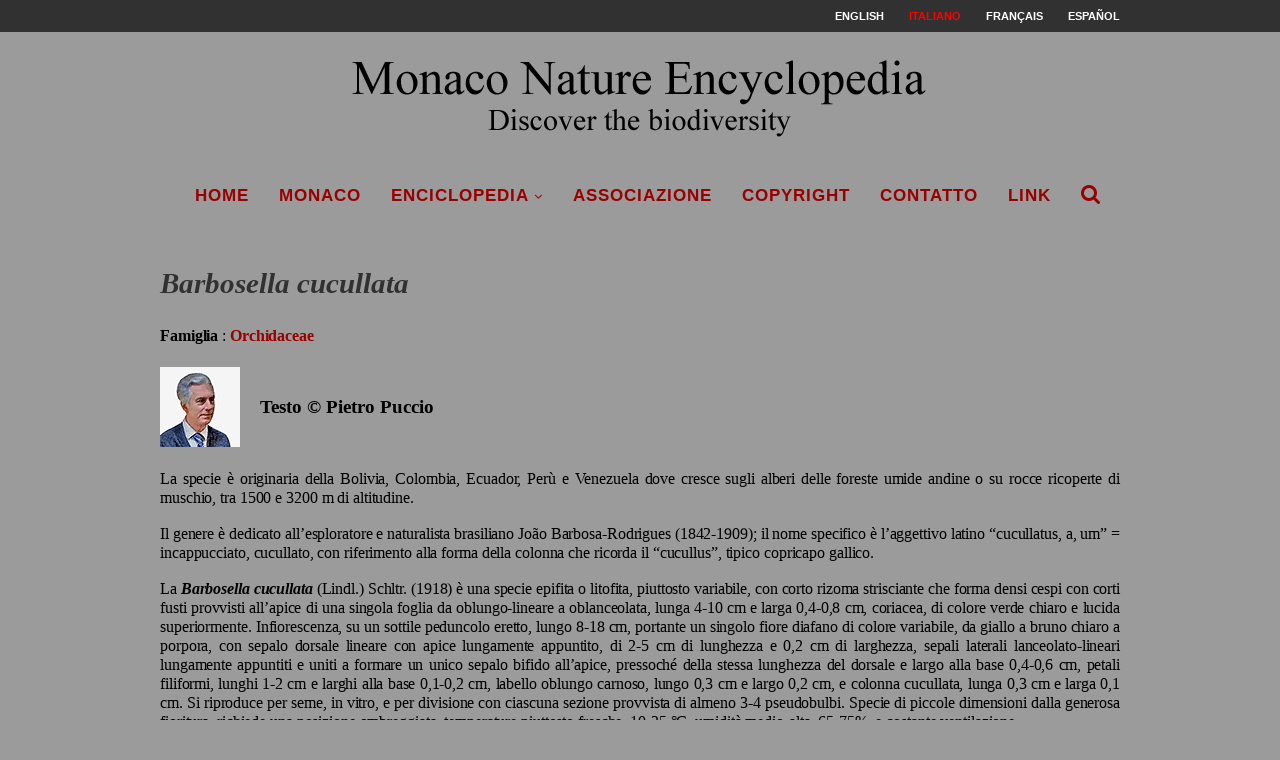

--- FILE ---
content_type: text/html; charset=UTF-8
request_url: https://www.monaconatureencyclopedia.com/barbosella-cucullata/
body_size: 14971
content:
<!--URL barbosella-cucullata --><!DOCTYPE html>
<html lang="it-IT">
<head>
	<meta charset="UTF-8">
	<meta http-equiv="X-UA-Compatible" content="IE=edge">
	<meta name="viewport" content="width=device-width, initial-scale=1">
	<link rel="profile" href="https://gmpg.org/xfn/11" />
			<link rel="shortcut icon" href="https://www.monaconatureencyclopedia.com/wp-content/uploads/2018/06/NUOVO-LOGO.png" type="image/x-icon" />
		<link rel="apple-touch-icon" sizes="180x180" href="https://www.monaconatureencyclopedia.com/wp-content/uploads/2018/06/NUOVO-LOGO.png">
		<link rel="alternate" type="application/rss+xml" title="Monaco Nature Encyclopedia RSS Feed" href="https://www.monaconatureencyclopedia.com/feed/" />
	<link rel="alternate" type="application/atom+xml" title="Monaco Nature Encyclopedia Atom Feed" href="https://www.monaconatureencyclopedia.com/feed/atom/" />

	<link rel="stylesheet" href="https://pro.fontawesome.com/releases/v5.15.4/css/all.css" crossorigin="anonymous">


	<!-- Global site tag (gtag.js) - Google Analytics -->
	<script async src="https://www.googletagmanager.com/gtag/js?id=UA-5388951-3"></script>
	<script>
	  window.dataLayer = window.dataLayer || [];
	  function gtag(){dataLayer.push(arguments);}
	  gtag('js', new Date());

	  gtag('config', 'UA-5388951-3');
	</script>


	<link rel="pingback" href="https://www.monaconatureencyclopedia.com/xmlrpc.php" />
	<!--[if lt IE 9]>
	<script src="https://www.monaconatureencyclopedia.com/wp-content/themes/soledad/js/html5.js"></script>
	<![endif]-->
	<meta name='robots' content='index, follow, max-image-preview:large, max-snippet:-1, max-video-preview:-1' />
<link rel="alternate" hreflang="en-us" href="https://www.monaconatureencyclopedia.com/barbosella-cucullata/?lang=en" />
<link rel="alternate" hreflang="it-it" href="https://www.monaconatureencyclopedia.com/barbosella-cucullata/" />
<link rel="alternate" hreflang="fr-fr" href="https://www.monaconatureencyclopedia.com/barbosella-cucullata/?lang=fr" />
<link rel="alternate" hreflang="es-es" href="https://www.monaconatureencyclopedia.com/barbosella-cucullata/?lang=es" />
<link rel="alternate" hreflang="x-default" href="https://www.monaconatureencyclopedia.com/barbosella-cucullata/" />

	<!-- This site is optimized with the Yoast SEO plugin v19.12 - https://yoast.com/wordpress/plugins/seo/ -->
	<title>Barbosella cucullata - Monaco Nature Encyclopedia</title>
	<link rel="canonical" href="https://www.monaconatureencyclopedia.com/barbosella-cucullata/" />
	<meta property="og:locale" content="it_IT" />
	<meta property="og:type" content="article" />
	<meta property="og:title" content="Barbosella cucullata - Monaco Nature Encyclopedia" />
	<meta property="og:description" content="Famiglia : Orchidaceae Testo &copy; Pietro Puccio &nbsp; La specie &egrave; originaria della Bolivia, Colombia,&hellip;" />
	<meta property="og:url" content="https://www.monaconatureencyclopedia.com/barbosella-cucullata/" />
	<meta property="og:site_name" content="Monaco Nature Encyclopedia" />
	<meta property="article:published_time" content="2016-03-23T05:20:37+00:00" />
	<meta property="article:modified_time" content="2023-05-19T09:54:12+00:00" />
	<meta property="og:image" content="https://www.monaconatureencyclopedia.com/wp-content/uploads/2016/03/b-194-3_barbosella_cucullata-bdcc0.jpg" />
	<meta property="og:image:width" content="200" />
	<meta property="og:image:height" content="251" />
	<meta property="og:image:type" content="image/jpeg" />
	<meta name="author" content="Giuseppe Mazza" />
	<meta name="twitter:card" content="summary_large_image" />
	<meta name="twitter:label1" content="Scritto da" />
	<meta name="twitter:data1" content="Giuseppe Mazza" />
	<meta name="twitter:label2" content="Tempo di lettura stimato" />
	<meta name="twitter:data2" content="4 minuti" />
	<script type="application/ld+json" class="yoast-schema-graph">{"@context":"https://schema.org","@graph":[{"@type":"WebPage","@id":"https://www.monaconatureencyclopedia.com/barbosella-cucullata/","url":"https://www.monaconatureencyclopedia.com/barbosella-cucullata/","name":"Barbosella cucullata - Monaco Nature Encyclopedia","isPartOf":{"@id":"https://www.monaconatureencyclopedia.com/#website"},"primaryImageOfPage":{"@id":"https://www.monaconatureencyclopedia.com/barbosella-cucullata/#primaryimage"},"image":{"@id":"https://www.monaconatureencyclopedia.com/barbosella-cucullata/#primaryimage"},"thumbnailUrl":"https://www.monaconatureencyclopedia.com/wp-content/uploads/2016/03/b-194-3_barbosella_cucullata-bdcc0.jpg","datePublished":"2016-03-23T05:20:37+00:00","dateModified":"2023-05-19T09:54:12+00:00","author":{"@id":"https://www.monaconatureencyclopedia.com/#/schema/person/09bcad3f1f56f5ae56dbafc9ea0de910"},"breadcrumb":{"@id":"https://www.monaconatureencyclopedia.com/barbosella-cucullata/#breadcrumb"},"inLanguage":"it-IT","potentialAction":[{"@type":"ReadAction","target":["https://www.monaconatureencyclopedia.com/barbosella-cucullata/"]}]},{"@type":"ImageObject","inLanguage":"it-IT","@id":"https://www.monaconatureencyclopedia.com/barbosella-cucullata/#primaryimage","url":"https://www.monaconatureencyclopedia.com/wp-content/uploads/2016/03/b-194-3_barbosella_cucullata-bdcc0.jpg","contentUrl":"https://www.monaconatureencyclopedia.com/wp-content/uploads/2016/03/b-194-3_barbosella_cucullata-bdcc0.jpg","width":200,"height":251},{"@type":"BreadcrumbList","@id":"https://www.monaconatureencyclopedia.com/barbosella-cucullata/#breadcrumb","itemListElement":[{"@type":"ListItem","position":1,"name":"Home","item":"https://www.monaconatureencyclopedia.com/"},{"@type":"ListItem","position":2,"name":"Barbosella cucullata"}]},{"@type":"WebSite","@id":"https://www.monaconatureencyclopedia.com/#website","url":"https://www.monaconatureencyclopedia.com/","name":"Monaco Nature Encyclopedia","description":"Discover the biodiversity","potentialAction":[{"@type":"SearchAction","target":{"@type":"EntryPoint","urlTemplate":"https://www.monaconatureencyclopedia.com/?s={search_term_string}"},"query-input":"required name=search_term_string"}],"inLanguage":"it-IT"},{"@type":"Person","@id":"https://www.monaconatureencyclopedia.com/#/schema/person/09bcad3f1f56f5ae56dbafc9ea0de910","name":"Giuseppe Mazza","image":{"@type":"ImageObject","inLanguage":"it-IT","@id":"https://www.monaconatureencyclopedia.com/#/schema/person/image/","url":"https://secure.gravatar.com/avatar/49f3fb9c0f304abfdfa938d6a91c74a1?s=96&d=mm&r=g","contentUrl":"https://secure.gravatar.com/avatar/49f3fb9c0f304abfdfa938d6a91c74a1?s=96&d=mm&r=g","caption":"Giuseppe Mazza"},"url":"https://www.monaconatureencyclopedia.com/author/photomazza/"}]}</script>
	<!-- / Yoast SEO plugin. -->


<link rel='dns-prefetch' href='//www.monaconatureencyclopedia.com' />
<link rel='dns-prefetch' href='//fonts.googleapis.com' />
<link rel='dns-prefetch' href='//s.w.org' />
<link rel="alternate" type="application/rss+xml" title="Monaco Nature Encyclopedia &raquo; Feed" href="https://www.monaconatureencyclopedia.com/feed/" />
<link rel="alternate" type="application/rss+xml" title="Monaco Nature Encyclopedia &raquo; Feed dei commenti" href="https://www.monaconatureencyclopedia.com/comments/feed/" />
<script type="text/javascript">
window._wpemojiSettings = {"baseUrl":"https:\/\/s.w.org\/images\/core\/emoji\/13.1.0\/72x72\/","ext":".png","svgUrl":"https:\/\/s.w.org\/images\/core\/emoji\/13.1.0\/svg\/","svgExt":".svg","source":{"concatemoji":"https:\/\/www.monaconatureencyclopedia.com\/wp-includes\/js\/wp-emoji-release.min.js?ver=5.9.12"}};
/*! This file is auto-generated */
!function(e,a,t){var n,r,o,i=a.createElement("canvas"),p=i.getContext&&i.getContext("2d");function s(e,t){var a=String.fromCharCode;p.clearRect(0,0,i.width,i.height),p.fillText(a.apply(this,e),0,0);e=i.toDataURL();return p.clearRect(0,0,i.width,i.height),p.fillText(a.apply(this,t),0,0),e===i.toDataURL()}function c(e){var t=a.createElement("script");t.src=e,t.defer=t.type="text/javascript",a.getElementsByTagName("head")[0].appendChild(t)}for(o=Array("flag","emoji"),t.supports={everything:!0,everythingExceptFlag:!0},r=0;r<o.length;r++)t.supports[o[r]]=function(e){if(!p||!p.fillText)return!1;switch(p.textBaseline="top",p.font="600 32px Arial",e){case"flag":return s([127987,65039,8205,9895,65039],[127987,65039,8203,9895,65039])?!1:!s([55356,56826,55356,56819],[55356,56826,8203,55356,56819])&&!s([55356,57332,56128,56423,56128,56418,56128,56421,56128,56430,56128,56423,56128,56447],[55356,57332,8203,56128,56423,8203,56128,56418,8203,56128,56421,8203,56128,56430,8203,56128,56423,8203,56128,56447]);case"emoji":return!s([10084,65039,8205,55357,56613],[10084,65039,8203,55357,56613])}return!1}(o[r]),t.supports.everything=t.supports.everything&&t.supports[o[r]],"flag"!==o[r]&&(t.supports.everythingExceptFlag=t.supports.everythingExceptFlag&&t.supports[o[r]]);t.supports.everythingExceptFlag=t.supports.everythingExceptFlag&&!t.supports.flag,t.DOMReady=!1,t.readyCallback=function(){t.DOMReady=!0},t.supports.everything||(n=function(){t.readyCallback()},a.addEventListener?(a.addEventListener("DOMContentLoaded",n,!1),e.addEventListener("load",n,!1)):(e.attachEvent("onload",n),a.attachEvent("onreadystatechange",function(){"complete"===a.readyState&&t.readyCallback()})),(n=t.source||{}).concatemoji?c(n.concatemoji):n.wpemoji&&n.twemoji&&(c(n.twemoji),c(n.wpemoji)))}(window,document,window._wpemojiSettings);
</script>
<style type="text/css">
img.wp-smiley,
img.emoji {
	display: inline !important;
	border: none !important;
	box-shadow: none !important;
	height: 1em !important;
	width: 1em !important;
	margin: 0 0.07em !important;
	vertical-align: -0.1em !important;
	background: none !important;
	padding: 0 !important;
}
</style>
	<link rel='stylesheet' id='wp-block-library-css'  href='https://www.monaconatureencyclopedia.com/wp-includes/css/dist/block-library/style.min.css?ver=5.9.12' type='text/css' media='all' />
<style id='global-styles-inline-css' type='text/css'>
body{--wp--preset--color--black: #000000;--wp--preset--color--cyan-bluish-gray: #abb8c3;--wp--preset--color--white: #ffffff;--wp--preset--color--pale-pink: #f78da7;--wp--preset--color--vivid-red: #cf2e2e;--wp--preset--color--luminous-vivid-orange: #ff6900;--wp--preset--color--luminous-vivid-amber: #fcb900;--wp--preset--color--light-green-cyan: #7bdcb5;--wp--preset--color--vivid-green-cyan: #00d084;--wp--preset--color--pale-cyan-blue: #8ed1fc;--wp--preset--color--vivid-cyan-blue: #0693e3;--wp--preset--color--vivid-purple: #9b51e0;--wp--preset--gradient--vivid-cyan-blue-to-vivid-purple: linear-gradient(135deg,rgba(6,147,227,1) 0%,rgb(155,81,224) 100%);--wp--preset--gradient--light-green-cyan-to-vivid-green-cyan: linear-gradient(135deg,rgb(122,220,180) 0%,rgb(0,208,130) 100%);--wp--preset--gradient--luminous-vivid-amber-to-luminous-vivid-orange: linear-gradient(135deg,rgba(252,185,0,1) 0%,rgba(255,105,0,1) 100%);--wp--preset--gradient--luminous-vivid-orange-to-vivid-red: linear-gradient(135deg,rgba(255,105,0,1) 0%,rgb(207,46,46) 100%);--wp--preset--gradient--very-light-gray-to-cyan-bluish-gray: linear-gradient(135deg,rgb(238,238,238) 0%,rgb(169,184,195) 100%);--wp--preset--gradient--cool-to-warm-spectrum: linear-gradient(135deg,rgb(74,234,220) 0%,rgb(151,120,209) 20%,rgb(207,42,186) 40%,rgb(238,44,130) 60%,rgb(251,105,98) 80%,rgb(254,248,76) 100%);--wp--preset--gradient--blush-light-purple: linear-gradient(135deg,rgb(255,206,236) 0%,rgb(152,150,240) 100%);--wp--preset--gradient--blush-bordeaux: linear-gradient(135deg,rgb(254,205,165) 0%,rgb(254,45,45) 50%,rgb(107,0,62) 100%);--wp--preset--gradient--luminous-dusk: linear-gradient(135deg,rgb(255,203,112) 0%,rgb(199,81,192) 50%,rgb(65,88,208) 100%);--wp--preset--gradient--pale-ocean: linear-gradient(135deg,rgb(255,245,203) 0%,rgb(182,227,212) 50%,rgb(51,167,181) 100%);--wp--preset--gradient--electric-grass: linear-gradient(135deg,rgb(202,248,128) 0%,rgb(113,206,126) 100%);--wp--preset--gradient--midnight: linear-gradient(135deg,rgb(2,3,129) 0%,rgb(40,116,252) 100%);--wp--preset--duotone--dark-grayscale: url('#wp-duotone-dark-grayscale');--wp--preset--duotone--grayscale: url('#wp-duotone-grayscale');--wp--preset--duotone--purple-yellow: url('#wp-duotone-purple-yellow');--wp--preset--duotone--blue-red: url('#wp-duotone-blue-red');--wp--preset--duotone--midnight: url('#wp-duotone-midnight');--wp--preset--duotone--magenta-yellow: url('#wp-duotone-magenta-yellow');--wp--preset--duotone--purple-green: url('#wp-duotone-purple-green');--wp--preset--duotone--blue-orange: url('#wp-duotone-blue-orange');--wp--preset--font-size--small: 13px;--wp--preset--font-size--medium: 20px;--wp--preset--font-size--large: 36px;--wp--preset--font-size--x-large: 42px;}.has-black-color{color: var(--wp--preset--color--black) !important;}.has-cyan-bluish-gray-color{color: var(--wp--preset--color--cyan-bluish-gray) !important;}.has-white-color{color: var(--wp--preset--color--white) !important;}.has-pale-pink-color{color: var(--wp--preset--color--pale-pink) !important;}.has-vivid-red-color{color: var(--wp--preset--color--vivid-red) !important;}.has-luminous-vivid-orange-color{color: var(--wp--preset--color--luminous-vivid-orange) !important;}.has-luminous-vivid-amber-color{color: var(--wp--preset--color--luminous-vivid-amber) !important;}.has-light-green-cyan-color{color: var(--wp--preset--color--light-green-cyan) !important;}.has-vivid-green-cyan-color{color: var(--wp--preset--color--vivid-green-cyan) !important;}.has-pale-cyan-blue-color{color: var(--wp--preset--color--pale-cyan-blue) !important;}.has-vivid-cyan-blue-color{color: var(--wp--preset--color--vivid-cyan-blue) !important;}.has-vivid-purple-color{color: var(--wp--preset--color--vivid-purple) !important;}.has-black-background-color{background-color: var(--wp--preset--color--black) !important;}.has-cyan-bluish-gray-background-color{background-color: var(--wp--preset--color--cyan-bluish-gray) !important;}.has-white-background-color{background-color: var(--wp--preset--color--white) !important;}.has-pale-pink-background-color{background-color: var(--wp--preset--color--pale-pink) !important;}.has-vivid-red-background-color{background-color: var(--wp--preset--color--vivid-red) !important;}.has-luminous-vivid-orange-background-color{background-color: var(--wp--preset--color--luminous-vivid-orange) !important;}.has-luminous-vivid-amber-background-color{background-color: var(--wp--preset--color--luminous-vivid-amber) !important;}.has-light-green-cyan-background-color{background-color: var(--wp--preset--color--light-green-cyan) !important;}.has-vivid-green-cyan-background-color{background-color: var(--wp--preset--color--vivid-green-cyan) !important;}.has-pale-cyan-blue-background-color{background-color: var(--wp--preset--color--pale-cyan-blue) !important;}.has-vivid-cyan-blue-background-color{background-color: var(--wp--preset--color--vivid-cyan-blue) !important;}.has-vivid-purple-background-color{background-color: var(--wp--preset--color--vivid-purple) !important;}.has-black-border-color{border-color: var(--wp--preset--color--black) !important;}.has-cyan-bluish-gray-border-color{border-color: var(--wp--preset--color--cyan-bluish-gray) !important;}.has-white-border-color{border-color: var(--wp--preset--color--white) !important;}.has-pale-pink-border-color{border-color: var(--wp--preset--color--pale-pink) !important;}.has-vivid-red-border-color{border-color: var(--wp--preset--color--vivid-red) !important;}.has-luminous-vivid-orange-border-color{border-color: var(--wp--preset--color--luminous-vivid-orange) !important;}.has-luminous-vivid-amber-border-color{border-color: var(--wp--preset--color--luminous-vivid-amber) !important;}.has-light-green-cyan-border-color{border-color: var(--wp--preset--color--light-green-cyan) !important;}.has-vivid-green-cyan-border-color{border-color: var(--wp--preset--color--vivid-green-cyan) !important;}.has-pale-cyan-blue-border-color{border-color: var(--wp--preset--color--pale-cyan-blue) !important;}.has-vivid-cyan-blue-border-color{border-color: var(--wp--preset--color--vivid-cyan-blue) !important;}.has-vivid-purple-border-color{border-color: var(--wp--preset--color--vivid-purple) !important;}.has-vivid-cyan-blue-to-vivid-purple-gradient-background{background: var(--wp--preset--gradient--vivid-cyan-blue-to-vivid-purple) !important;}.has-light-green-cyan-to-vivid-green-cyan-gradient-background{background: var(--wp--preset--gradient--light-green-cyan-to-vivid-green-cyan) !important;}.has-luminous-vivid-amber-to-luminous-vivid-orange-gradient-background{background: var(--wp--preset--gradient--luminous-vivid-amber-to-luminous-vivid-orange) !important;}.has-luminous-vivid-orange-to-vivid-red-gradient-background{background: var(--wp--preset--gradient--luminous-vivid-orange-to-vivid-red) !important;}.has-very-light-gray-to-cyan-bluish-gray-gradient-background{background: var(--wp--preset--gradient--very-light-gray-to-cyan-bluish-gray) !important;}.has-cool-to-warm-spectrum-gradient-background{background: var(--wp--preset--gradient--cool-to-warm-spectrum) !important;}.has-blush-light-purple-gradient-background{background: var(--wp--preset--gradient--blush-light-purple) !important;}.has-blush-bordeaux-gradient-background{background: var(--wp--preset--gradient--blush-bordeaux) !important;}.has-luminous-dusk-gradient-background{background: var(--wp--preset--gradient--luminous-dusk) !important;}.has-pale-ocean-gradient-background{background: var(--wp--preset--gradient--pale-ocean) !important;}.has-electric-grass-gradient-background{background: var(--wp--preset--gradient--electric-grass) !important;}.has-midnight-gradient-background{background: var(--wp--preset--gradient--midnight) !important;}.has-small-font-size{font-size: var(--wp--preset--font-size--small) !important;}.has-medium-font-size{font-size: var(--wp--preset--font-size--medium) !important;}.has-large-font-size{font-size: var(--wp--preset--font-size--large) !important;}.has-x-large-font-size{font-size: var(--wp--preset--font-size--x-large) !important;}
</style>
<link rel='stylesheet' id='jquery-ui-css'  href='https://www.monaconatureencyclopedia.com/wp-content/plugins/soundy-background-music/css/jquery-ui-1.12.1/jquery-ui.css?ver=5.9.12' type='text/css' media='all' />
<link rel='stylesheet' id='soundy_front_end-css'  href='https://www.monaconatureencyclopedia.com/wp-content/plugins/soundy-background-music/css/style-front-end.css?ver=5.9.12' type='text/css' media='all' />
<link rel='stylesheet' id='wpml-menu-item-0-css'  href='https://www.monaconatureencyclopedia.com/wp-content/plugins/sitepress-multilingual-cms/templates/language-switchers/menu-item/style.min.css?ver=1' type='text/css' media='all' />
<style id='wpml-menu-item-0-inline-css' type='text/css'>
.wpml-ls-slot-590, .wpml-ls-slot-590 a, .wpml-ls-slot-590 a:visited{color:#ffffff;}.wpml-ls-slot-590.wpml-ls-current-language, .wpml-ls-slot-590.wpml-ls-current-language a, .wpml-ls-slot-590.wpml-ls-current-language a:visited{color:#ff0000;}
</style>
<link rel='stylesheet' id='cms-navigation-style-base-css'  href='https://www.monaconatureencyclopedia.com/wp-content/plugins/wpml-cms-nav/res/css/cms-navigation-base.css?ver=1.5.5' type='text/css' media='screen' />
<link rel='stylesheet' id='cms-navigation-style-css'  href='https://www.monaconatureencyclopedia.com/wp-content/plugins/wpml-cms-nav/res/css/cms-navigation.css?ver=1.5.5' type='text/css' media='screen' />
<link rel='stylesheet' id='penci-fonts-css'  href='//fonts.googleapis.com/css?family=PT+Serif%3A300%2C300italic%2C400%2C400italic%2C500%2C500italic%2C700%2C700italic%2C800%2C800italic%7CPlayfair+Display+SC%3A300%2C300italic%2C400%2C400italic%2C500%2C500italic%2C700%2C700italic%2C800%2C800italic%7CMontserrat%3A300%2C300italic%2C400%2C400italic%2C500%2C500italic%2C700%2C700italic%2C800%2C800italic%7CTimes+New+Roman%3A300%2C300italic%2C400%2C400italic%2C500%2C500italic%2C700%2C700italic%2C800%2C800italic%7CGeorgia%3A300%2C300italic%2C400%2C400italic%2C500%2C500italic%2C700%2C700italic%2C800%2C800italic%7CArial%3A300%2C300italic%2C400%2C400italic%2C500%2C500italic%2C700%2C700italic%2C800%2C800italic%26subset%3Dcyrillic%2Ccyrillic-ext%2Cgreek%2Cgreek-ext%2Clatin-ext&#038;ver=1.0' type='text/css' media='all' />
<link rel='stylesheet' id='penci_style-css'  href='https://www.monaconatureencyclopedia.com/wp-content/themes/soledad/style.css?ver=4.0.2' type='text/css' media='all' />
<style id='akismet-widget-style-inline-css' type='text/css'>

			.a-stats {
				--akismet-color-mid-green: #357b49;
				--akismet-color-white: #fff;
				--akismet-color-light-grey: #f6f7f7;

				max-width: 350px;
				width: auto;
			}

			.a-stats * {
				all: unset;
				box-sizing: border-box;
			}

			.a-stats strong {
				font-weight: 600;
			}

			.a-stats a.a-stats__link,
			.a-stats a.a-stats__link:visited,
			.a-stats a.a-stats__link:active {
				background: var(--akismet-color-mid-green);
				border: none;
				box-shadow: none;
				border-radius: 8px;
				color: var(--akismet-color-white);
				cursor: pointer;
				display: block;
				font-family: -apple-system, BlinkMacSystemFont, 'Segoe UI', 'Roboto', 'Oxygen-Sans', 'Ubuntu', 'Cantarell', 'Helvetica Neue', sans-serif;
				font-weight: 500;
				padding: 12px;
				text-align: center;
				text-decoration: none;
				transition: all 0.2s ease;
			}

			/* Extra specificity to deal with TwentyTwentyOne focus style */
			.widget .a-stats a.a-stats__link:focus {
				background: var(--akismet-color-mid-green);
				color: var(--akismet-color-white);
				text-decoration: none;
			}

			.a-stats a.a-stats__link:hover {
				filter: brightness(110%);
				box-shadow: 0 4px 12px rgba(0, 0, 0, 0.06), 0 0 2px rgba(0, 0, 0, 0.16);
			}

			.a-stats .count {
				color: var(--akismet-color-white);
				display: block;
				font-size: 1.5em;
				line-height: 1.4;
				padding: 0 13px;
				white-space: nowrap;
			}
		
</style>
<!--n2css--><!--n2js--><script type='text/javascript' src='https://www.monaconatureencyclopedia.com/wp-includes/js/jquery/jquery.min.js?ver=3.6.0' id='jquery-core-js'></script>
<script type='text/javascript' src='https://www.monaconatureencyclopedia.com/wp-includes/js/jquery/jquery-migrate.min.js?ver=3.3.2' id='jquery-migrate-js'></script>
<script type='text/javascript' src='https://www.monaconatureencyclopedia.com/wp-content/plugins/soundy-background-music/js/front-end.js?ver=5.9.12' id='soundy-front-end-js'></script>
<script></script><link rel="https://api.w.org/" href="https://www.monaconatureencyclopedia.com/wp-json/" /><link rel="alternate" type="application/json" href="https://www.monaconatureencyclopedia.com/wp-json/wp/v2/posts/48729" /><link rel="EditURI" type="application/rsd+xml" title="RSD" href="https://www.monaconatureencyclopedia.com/xmlrpc.php?rsd" />
<link rel="wlwmanifest" type="application/wlwmanifest+xml" href="https://www.monaconatureencyclopedia.com/wp-includes/wlwmanifest.xml" /> 
<meta name="generator" content="WordPress 5.9.12" />
<link rel='shortlink' href='https://www.monaconatureencyclopedia.com/?p=48729' />
<link rel="alternate" type="application/json+oembed" href="https://www.monaconatureencyclopedia.com/wp-json/oembed/1.0/embed?url=https%3A%2F%2Fwww.monaconatureencyclopedia.com%2Fbarbosella-cucullata%2F" />
<link rel="alternate" type="text/xml+oembed" href="https://www.monaconatureencyclopedia.com/wp-json/oembed/1.0/embed?url=https%3A%2F%2Fwww.monaconatureencyclopedia.com%2Fbarbosella-cucullata%2F&#038;format=xml" />
<meta name="generator" content="WPML ver:4.6.13 stt:1,4,27,2;" />
    <style type="text/css">
				h1, h2, h3, h4, h5, h6, h2.penci-heading-video, #navigation .menu li a, .penci-photo-2-effect figcaption h2, .headline-title, a.penci-topbar-post-title, #sidebar-nav .menu li a, .penci-slider .pencislider-container .pencislider-content .pencislider-title, .penci-slider
		.pencislider-container .pencislider-content .pencislider-button,
		.author-quote span, .penci-more-link a.more-link, .penci-post-share-box .dt-share, .post-share a .dt-share, .author-content h5, .post-pagination h5, .post-box-title, .penci-countdown .countdown-amount, .penci-countdown .countdown-period, .penci-pagination a, .penci-pagination .disable-url, ul.footer-socials li a span,
		.widget input[type="submit"], .penci-sidebar-content .widget-title, #respond h3.comment-reply-title span, .widget-social.show-text a span, .footer-widget-wrapper .widget .widget-title,
		.container.penci-breadcrumb span, .container.penci-breadcrumb span a, .error-404 .go-back-home a, .post-entry .penci-portfolio-filter ul li a, .penci-portfolio-filter ul li a, .portfolio-overlay-content .portfolio-short .portfolio-title a, .home-featured-cat-content .magcat-detail h3 a, .post-entry blockquote cite,
		.post-entry blockquote .author, .tags-share-box.hide-tags.page-share .share-title, .widget ul.side-newsfeed li .side-item .side-item-text h4 a, .thecomment .comment-text span.author, .thecomment .comment-text span.author a, .post-comments span.reply a, #respond h3, #respond label, .wpcf7 label, #respond #submit, .wpcf7 input[type="submit"], .widget_wysija input[type="submit"], .archive-box span,
		.archive-box h1, .gallery .gallery-caption, .contact-form input[type=submit], ul.penci-topbar-menu > li a, div.penci-topbar-menu > ul > li a, .featured-style-29 .penci-featured-slider-button a, .pencislider-container .pencislider-content .pencislider-title, .pencislider-container
		.pencislider-content .pencislider-button, ul.homepage-featured-boxes .penci-fea-in.boxes-style-3 h4 span span, .pencislider-container .pencislider-content .pencislider-button, .woocommerce div.product .woocommerce-tabs .panel #respond .comment-reply-title, .penci-recipe-index-wrap .penci-index-more-link a { font-family: "Times New Roman", Times, serif; font-weight: normal; }
		.featured-style-29 .penci-featured-slider-button a{ font-weight: bold; }
						body, textarea, #respond textarea, .widget input[type="text"], .widget input[type="email"], .widget input[type="date"], .widget input[type="number"], .wpcf7 textarea, .mc4wp-form input, #respond input, .wpcf7 input, #searchform input.search-input, ul.homepage-featured-boxes .penci-fea-in
		h4, .widget.widget_categories ul li span.category-item-count, .about-widget .about-me-heading, .widget ul.side-newsfeed li .side-item .side-item-text .side-item-meta { font-family: Georgia, serif; }
		p { line-height: 1.8; }
								#navigation .menu li a { font-family: Arial, Helvetica, sans-serif; font-weight: normal; }
												body, .widget ul li a{ font-size: 16px; }
		.widget ul li, .post-entry, p, .post-entry p { font-size: 16px; line-height: 1.8; }
						h1, h2, h3, h4, h5, h6, #sidebar-nav .menu li a, #navigation .menu li a, a.penci-topbar-post-title, .penci-slider .pencislider-container .pencislider-content .pencislider-title, .penci-slider .pencislider-container .pencislider-content .pencislider-button,
		.headline-title, .author-quote span, .penci-more-link a.more-link, .author-content h5, .post-pagination h5, .post-box-title, .penci-countdown .countdown-amount, .penci-countdown .countdown-period, .penci-pagination a, .penci-pagination .disable-url, ul.footer-socials li a span,
		.penci-sidebar-content .widget-title, #respond h3.comment-reply-title span, .widget-social.show-text a span, .footer-widget-wrapper .widget .widget-title, .error-404 .go-back-home a, .home-featured-cat-content .magcat-detail h3 a, .post-entry blockquote cite, .pencislider-container .pencislider-content .pencislider-title, .pencislider-container
		.pencislider-content .pencislider-button, .post-entry blockquote .author, .tags-share-box.hide-tags.page-share .share-title, .widget ul.side-newsfeed li .side-item .side-item-text h4 a, .thecomment .comment-text span.author, .thecomment .comment-text span.author a, #respond h3, #respond label, .wpcf7 label, #respond #submit, .wpcf7 input[type="submit"], .widget_wysija input[type="submit"], .archive-box span,
		.archive-box h1, .gallery .gallery-caption, .widget input[type="submit"], .contact-form input[type=submit], ul.penci-topbar-menu > li a, div.penci-topbar-menu > ul > li a, .penci-recipe-index-wrap .penci-index-more-link a { font-weight: 600; }
								body.penci-body-boxed { background-color:#9b9b9b; }
										body.penci-body-boxed { background-attachment:scroll; }
						body.penci-body-boxed { background-size:auto; }
						#header .inner-header .container { padding:5px 0; }
								a, .post-entry .penci-portfolio-filter ul li a:hover, .penci-portfolio-filter ul li a:hover, .penci-portfolio-filter ul li.active a, .post-entry .penci-portfolio-filter ul li.active a, .penci-countdown .countdown-amount, .archive-box h1, .post-entry a, .container.penci-breadcrumb span
		a:hover, .post-entry blockquote:before, .post-entry blockquote cite, .post-entry blockquote .author, .wpb_text_column blockquote:before, .wpb_text_column blockquote cite, .wpb_text_column blockquote .author, .penci-pagination a:hover, ul.penci-topbar-menu > li a:hover, div.penci-topbar-menu > ul > li a:hover, .penci-recipe-heading a.penci-recipe-print, .main-nav-social a:hover, .widget-social
		.remove-circle a:hover i, .penci-recipe-index .cat > a.penci-cat-name { color: #990000; }
		.penci-home-popular-post ul.slick-dots li button:hover, .penci-home-popular-post ul.slick-dots li.slick-active button, .post-entry blockquote .author span:after, .error-image:after, .error-404
		.go-back-home a:after, .penci-header-signup-form, .woocommerce span.onsale, .woocommerce #respond input#submit:hover, .woocommerce a.button:hover, .woocommerce button.button:hover, .woocommerce input.button:hover,
		.woocommerce nav.woocommerce-pagination ul li span.current, .woocommerce div.product .entry-summary div[itemprop="description"]:before, .woocommerce div.product .entry-summary div[itemprop="description"] blockquote .author span:after, .woocommerce div.product .woocommerce-tabs
		#tab-description blockquote .author span:after, .woocommerce #respond input#submit.alt:hover, .woocommerce a.button.alt:hover, .woocommerce button.button.alt:hover, .woocommerce input.button.alt:hover, #top-search.shoping-cart-icon > a > span, #penci-demobar .buy-button, #penci-demobar
		.buy-button:hover, .penci-recipe-heading a.penci-recipe-print:hover, .penci-review-process span, .penci-review-score-total, #navigation.menu-style-2 ul.menu ul:before, #navigation.menu-style-2 .menu ul ul:before, .penci-go-to-top-floating, .post-entry.blockquote-style-2 blockquote:before { background-color: #990000; }
		.penci-pagination ul.page-numbers li span.current { color: #fff; background: #990000; border-color: #990000; }
		.footer-instagram h4.footer-instagram-title > span:before, .woocommerce nav.woocommerce-pagination ul li span.current, .penci-pagination.penci-ajax-more a.penci-ajax-more-button:hover, .penci-recipe-heading a.penci-recipe-print:hover, .home-featured-cat-content.style-14 .magcat-padding:before { border-color: #990000; }
		.woocommerce .woocommerce-error, .woocommerce .woocommerce-info, .woocommerce .woocommerce-message { border-top-color: #990000; }
		.penci-slider ol.penci-control-nav li a.penci-active, .penci-slider ol.penci-control-nav li a:hover, .penci-related-carousel .owl-dot.active span, .penci-owl-carousel-slider .owl-dot.active span{ border-color: #990000; background-color: #990000; }
		.woocommerce .woocommerce-message:before, .woocommerce form.checkout table.shop_table .order-total .amount, .woocommerce ul.products li.product .price ins, .woocommerce ul.products li.product .price, .woocommerce div.product p.price ins, .woocommerce div.product span.price ins, .woocommerce div.product p.price, .woocommerce div.product .entry-summary div[itemprop="description"] blockquote:before, .woocommerce div.product .woocommerce-tabs #tab-description blockquote:before, .woocommerce div.product .entry-summary div[itemprop="description"] blockquote cite, .woocommerce div.product .entry-summary div[itemprop="description"] blockquote .author, .woocommerce div.product .woocommerce-tabs #tab-description blockquote cite, .woocommerce div.product .woocommerce-tabs #tab-description blockquote .author, .woocommerce div.product .product_meta > span a:hover, .woocommerce div.product .woocommerce-tabs ul.tabs li.active, .woocommerce ul.cart_list li .amount, .woocommerce ul.product_list_widget li .amount, .woocommerce table.shop_table td.product-name a:hover, .woocommerce table.shop_table td.product-price span, .woocommerce table.shop_table td.product-subtotal span, .woocommerce-cart .cart-collaterals .cart_totals table td .amount, .woocommerce .woocommerce-info:before, .woocommerce div.product span.price { color: #990000; }
														.headline-title { background-color: #990000; }
														a.penci-topbar-post-title:hover { color: #990000; }
						a.penci-topbar-post-title { text-transform: none; letter-spacing: 0; }
												ul.penci-topbar-menu > li a:hover, div.penci-topbar-menu > ul > li a:hover { color: #990000; }
										.penci-topbar-social a:hover { color: #990000; }
										#navigation, .show-search { background: #9b9b9b; }
								.header-slogan .header-slogan-text:before, .header-slogan .header-slogan-text:after{ content: none; }
						#navigation, #navigation.header-layout-bottom { border-color: #9b9b9b; }
						#navigation .menu li a { color:  #990000; }
						#navigation .menu li a:hover, #navigation .menu li.current-menu-item > a, #navigation .menu > li.current_page_item > a, #navigation .menu li:hover > a, #navigation .menu > li.current-menu-ancestor > a, #navigation .menu > li.current-menu-item > a { color:  #ffffff; }
		#navigation ul.menu > li > a:before, #navigation .menu > ul > li > a:before { background: #ffffff; }
						#navigation.menu-item-padding .menu > li > a:hover, #navigation.menu-item-padding .menu > li:hover > a, #navigation.menu-item-padding .menu > li.current-menu-item > a, #navigation.menu-item-padding .menu > li.current_page_item > a, #navigation.menu-item-padding .menu > li.current-menu-ancestor > a, #navigation.menu-item-padding .menu > li.current-menu-item > a { background-color:  #6f6f6f; }
																				#navigation .penci-megamenu .penci-mega-child-categories a.cat-active, #navigation .menu .penci-megamenu .penci-mega-child-categories a:hover, #navigation .menu .penci-megamenu .penci-mega-latest-posts .penci-mega-post a:hover { color: #990000; }
		#navigation .penci-megamenu .penci-mega-thumbnail .mega-cat-name { background: #990000; }
										#navigation ul.menu > li > a, #navigation .menu > ul > li > a { font-size: 17px; }
								#navigation .penci-megamenu .post-mega-title a { font-size:14px; }
										#navigation .penci-megamenu .post-mega-title a { text-transform: none; letter-spacing: 0; }
										#navigation .menu .sub-menu li a { color:  #000000; }
						#navigation .menu .sub-menu li a:hover, #navigation .menu .sub-menu li.current-menu-item > a, #navigation .sub-menu li:hover > a { color:  #990000; }
		#navigation ul.menu ul a:before, #navigation .menu ul ul a:before { background-color: #990000;   -webkit-box-shadow: 5px -2px 0 #990000;  -moz-box-shadow: 5px -2px 0 #990000;  -ms-box-shadow: 5px -2px 0 #990000;  box-shadow: 5px -2px 0 #990000; }
						#navigation.menu-style-2 ul.menu ul:before, #navigation.menu-style-2 .menu ul ul:before { background-color: #990000; }
						#top-search > a, #navigation .button-menu-mobile { color: #990000; }
		.show-search #searchform input.search-input::-webkit-input-placeholder{ color: #990000; }
		.show-search #searchform input.search-input:-moz-placeholder { color: #990000; opacity: 1;}
		.show-search #searchform input.search-input::-moz-placeholder {color: #990000; opacity: 1; }
		.show-search #searchform input.search-input:-ms-input-placeholder { color: #990000; }
		.show-search #searchform input.search-input{ color: #990000; }
								.penci-featured-content .feat-text h3 a, .featured-style-4 .penci-featured-content .feat-text h3 a, .penci-mag-featured-content h3 a, .pencislider-container .pencislider-content .pencislider-title { text-transform: none; letter-spacing: 0; }
						.penci-home-popular-post .item-related h3 a { text-transform: none; letter-spacing: 0; }
						.home-featured-cat-content, .penci-featured-cat-seemore, .penci-featured-cat-custom-ads { margin-bottom: 40px; }
		.home-featured-cat-content.style-3, .home-featured-cat-content.style-11{ margin-bottom: 30px; }
		.home-featured-cat-content.style-7{ margin-bottom: 14px; }
		.home-featured-cat-content.style-8{ margin-bottom: -20px; }
		.home-featured-cat-content.style-13{ margin-bottom: 20px; }
		.penci-featured-cat-seemore, .penci-featured-cat-custom-ads{ margin-top: -20px; }
		.penci-featured-cat-seemore.penci-seemore-style-7, .mag-cat-style-7 .penci-featured-cat-custom-ads{ margin-top: -18px; }
		.penci-featured-cat-seemore.penci-seemore-style-8, .mag-cat-style-8 .penci-featured-cat-custom-ads{ margin-top: 0px; }
		.penci-featured-cat-seemore.penci-seemore-style-13, .mag-cat-style-13 .penci-featured-cat-custom-ads{ margin-top: -20px; }
								.penci-homepage-title.penci-magazine-title h3 a, .penci-border-arrow.penci-homepage-title .inner-arrow { font-size: 20px; }
								.penci-header-signup-form { padding-top: px; }
		.penci-header-signup-form { padding-bottom: px; }
				.penci-header-signup-form { background-color: #990000; }
																						.header-social a:hover i, .main-nav-social a:hover {   color: #990000; }
																#sidebar-nav .menu li a:hover, .header-social.sidebar-nav-social a:hover i, #sidebar-nav .menu li a .indicator:hover, #sidebar-nav .menu .sub-menu li a .indicator:hover{ color: #49d100; }
		#sidebar-nav-logo:before{ background-color: #49d100; }
														.penci-slide-overlay .overlay-link { opacity: ; }
		.penci-item-mag:hover .penci-slide-overlay .overlay-link { opacity: ; }
		.penci-featured-content .featured-slider-overlay { opacity: ; }
																.featured-style-29 .featured-slider-overlay { opacity: ; }
																				.header-standard h2, .header-standard .post-title, .header-standard h2 a { text-transform: none; letter-spacing: 0; }
								.penci-standard-cat .cat > a.penci-cat-name { color: #990000; }
		.penci-standard-cat .cat:before, .penci-standard-cat .cat:after { background-color: #990000; }
														.standard-content .penci-post-box-meta .penci-post-share-box a:hover, .standard-content .penci-post-box-meta .penci-post-share-box a.liked { color: #990000; }
						.header-standard .post-entry a:hover, .header-standard .author-post span a:hover, .standard-content a, .standard-post-entry a.more-link:hover, .penci-post-box-meta .penci-box-meta a:hover, .standard-content .post-entry blockquote:before, .post-entry blockquote cite, .post-entry blockquote .author, .standard-content-special .author-quote span, .standard-content-special .format-post-box .post-format-icon i, .standard-content-special .format-post-box
		.dt-special a:hover, .standard-content .penci-more-link a.more-link { color: #990000; }
		.standard-content-special .author-quote span:before, .standard-content-special .author-quote span:after, .standard-content .post-entry ul li:before, .post-entry blockquote .author span:after, .header-standard:after { background-color: #990000; }
		.penci-more-link a.more-link:before, .penci-more-link a.more-link:after { border-color: #990000; }
						.penci-grid li .item h2 a, .penci-masonry .item-masonry h2 a, .grid-mixed .mixed-detail h2 a, .overlay-header-box .overlay-title a { text-transform: none; }
						.penci-grid li .item h2 a, .penci-masonry .item-masonry h2 a { letter-spacing: 0; }
								.penci-grid .cat a.penci-cat-name, .penci-masonry .cat a.penci-cat-name { color: #990000; }
		.penci-grid .cat a.penci-cat-name:after, .penci-masonry .cat a.penci-cat-name:after { border-color: #990000; }
								.penci-post-share-box a.liked, .penci-post-share-box a:hover { color: #990000; }
										.overlay-post-box-meta .overlay-share a:hover, .overlay-author a:hover, .penci-grid .standard-content-special .format-post-box .dt-special a:hover, .grid-post-box-meta span a:hover, .grid-post-box-meta span a.comment-link:hover, .penci-grid .standard-content-special .author-quote span, .penci-grid .standard-content-special .format-post-box .post-format-icon i, .grid-mixed .penci-post-box-meta .penci-box-meta a:hover { color: #990000; }
		.penci-grid .standard-content-special .author-quote span:before, .penci-grid .standard-content-special .author-quote span:after, .grid-header-box:after, .list-post .header-list-style:after { background-color: #990000; }
		.penci-grid .post-box-meta span:after, .penci-masonry .post-box-meta span:after { border-color: #990000; }
						.penci-grid li.typography-style .overlay-typography { opacity: ; }
		.penci-grid li.typography-style:hover .overlay-typography { opacity: ; }
								.penci-grid li.typography-style .item .main-typography h2 a:hover { color: #990000; }
								.penci-grid li.typography-style .grid-post-box-meta span a:hover { color: #990000; }
												.overlay-header-box .cat > a.penci-cat-name:hover { color: #990000; }
								.penci-sidebar-content .widget { margin-bottom: 40px; }
																												.penci-sidebar-content .penci-border-arrow:after { content: none; display: none; }
		.penci-sidebar-content .widget-title{ margin-left: 0; margin-right: 0; margin-top: 0; }
		.penci-sidebar-content .penci-border-arrow:before{ bottom: -6px; border-width: 6px; margin-left: -6px; }
						.penci-sidebar-content .penci-border-arrow:before, .penci-sidebar-content.style-2 .penci-border-arrow:after { content: none; display: none; }
								#widget-area { padding: px 0; }
				.footer-social-remove-circle ul.footer-socials li a i{ font-size: 12px; }
								ul.footer-socials li a span { font-size: 12px; }
								#footer-copyright * { font-size: 12px; }
						#footer-copyright * { font-style: normal; }
																				.footer-subscribe .widget .mc4wp-form input[type="submit"]:hover { background-color: #990000; }
																										.footer-widget-wrapper .penci-tweets-widget-content .icon-tweets, .footer-widget-wrapper .penci-tweets-widget-content .tweet-intents a, .footer-widget-wrapper .penci-tweets-widget-content .tweet-intents span:after, .footer-widget-wrapper .widget ul.side-newsfeed li .side-item
		.side-item-text h4 a:hover, .footer-widget-wrapper .widget a:hover, .footer-widget-wrapper .widget-social a:hover span, .footer-widget-wrapper a:hover, .footer-widget-wrapper .widget-social.remove-circle a:hover i { color: #990000; }
		.footer-widget-wrapper .widget .tagcloud a:hover, .footer-widget-wrapper .widget-social a:hover i, .footer-widget-wrapper .mc4wp-form input[type="submit"]:hover, .footer-widget-wrapper .widget input[type="submit"]:hover { color: #fff; background-color: #990000; border-color: #990000; }
		.footer-widget-wrapper .about-widget .about-me-heading:before { border-color: #990000; }
		.footer-widget-wrapper .penci-tweets-widget-content .tweet-intents-inner:before, .footer-widget-wrapper .penci-tweets-widget-content .tweet-intents-inner:after { background-color: #990000; }
		.footer-widget-wrapper .penci-owl-carousel.penci-tweets-slider .owl-dots .owl-dot.active span, .footer-widget-wrapper .penci-owl-carousel.penci-tweets-slider .owl-dots .owl-dot:hover span {  border-color: #990000;  background: #990000;  }
										ul.footer-socials li a:hover i { background-color: #990000; border-color: #990000; }
										ul.footer-socials li a:hover span { color: #990000; }
								#footer-section { background-color: #9b9b9b; }
						#footer-section .footer-menu li a { color: #000000; }
						#footer-section .footer-menu li a:hover { color: #990000; }
						#footer-section, #footer-copyright * { color: #000000; }
										.penci-go-to-top-floating { background-color: #990000; }
								#footer-section a { color: #990000; }
						.container-single .penci-standard-cat .cat > a.penci-cat-name { color: #990000; }
		.container-single .penci-standard-cat .cat:before, .container-single .penci-standard-cat .cat:after { background-color: #990000; }
						.container-single .single-post-title { text-transform: none; letter-spacing: 1px; }
						@media only screen and (min-width: 768px){  .container-single .single-post-title { font-size: 29px; }  }
						.container-single .single-post-title { letter-spacing: 0; }
								.list-post .header-list-style:after, .grid-header-box:after, .penci-overlay-over .overlay-header-box:after, .home-featured-cat-content .first-post .magcat-detail .mag-header:after { content: none; }
		.list-post .header-list-style, .grid-header-box, .penci-overlay-over .overlay-header-box, .home-featured-cat-content .first-post .magcat-detail .mag-header{ padding-bottom: 0; }
						.header-standard:after { content: none; }
		.header-standard { padding-bottom: 0; }
						.container-single .header-standard, .container-single .post-box-meta-single { text-align: left; }
		.rtl .container-single .header-standard,.rtl .container-single .post-box-meta-single { text-align: right; }
						.container-single .post-pagination h5 { text-transform: none; letter-spacing: 0; }
						#respond h3.comment-reply-title span:before, #respond h3.comment-reply-title span:after, .post-box-title:before, .post-box-title:after { content: none; display: none; }
						.container-single .item-related h3 a { text-transform: none; letter-spacing: 0; }
										.container-single .post-share a:hover, .container-single .post-share a.liked, .page-share .post-share a:hover { color: #990000; }
						.post-share .count-number-like { color: #990000; }
						.comment-content a, .container-single .post-entry a, .container-single .format-post-box .dt-special a:hover, .container-single .author-quote span, .container-single .author-post span a:hover, .post-entry blockquote:before, .post-entry blockquote cite, .post-entry blockquote .author, .wpb_text_column blockquote:before, .wpb_text_column blockquote cite, .wpb_text_column blockquote .author, .post-pagination a:hover, .author-content h5 a:hover, .author-content .author-social:hover, .item-related h3 a:hover, .container-single .format-post-box .post-format-icon i, .container.penci-breadcrumb.single-breadcrumb span a:hover { color: #990000; }
		.container-single .standard-content-special .format-post-box, ul.slick-dots li button:hover, ul.slick-dots li.slick-active button { border-color: #990000; }
		ul.slick-dots li button:hover, ul.slick-dots li.slick-active button, #respond h3.comment-reply-title span:before, #respond h3.comment-reply-title span:after, .post-box-title:before, .post-box-title:after, .container-single .author-quote span:before, .container-single .author-quote
		span:after, .post-entry blockquote .author span:after, .post-entry blockquote .author span:before, .post-entry ul li:before, #respond #submit:hover, .wpcf7 input[type="submit"]:hover, .widget_wysija input[type="submit"]:hover, .post-entry.blockquote-style-2 blockquote:before {  background-color: #990000; }
		.container-single .post-entry .post-tags a:hover { color: #fff; border-color: #990000; background-color: #990000; }
						.post-entry a, .container-single .post-entry a{ color: #990000; }
																																												.home-featured-cat-content .mag-photo .mag-overlay-photo { opacity: ; }
		.home-featured-cat-content .mag-photo:hover .mag-overlay-photo { opacity: ; }
																										.inner-item-portfolio:hover .penci-portfolio-thumbnail a:after { opacity: ; }
												.wpb_text_column h2,
{font-size: 20px; }

.post-entry h2,
{line-height: 1.5em;}

.post-entry h2,
{margin-bottom: 12px;}

h2,
{font-family: “Georgia”;}

.grid-post-box-meta, .header-standard .author-post, .penci-post-box-meta .penci-box-meta, .overlay-header-box .overlay-author, .post-box-meta-single, .tags-share-box{ font-size: 12px; }

.post-entry p {
    letter-spacing: -0.1px;
}

.widget ul.side-newsfeed li .side-item .side-item-text h4 a {font-size: 14px}

.container.has-banner .header-banner {display: none;}

.wrapper-boxed {background-color: #9b9b9b}

.penci-top-bar {text-align: right;}

body, h1 {color: #000000; font-family: Georgia, Times, "Times New Roman", serif;}

#navigation .menu li a, ul.penci-topbar-menu > li a {font-family: "Open Sans", sans-serif;}

.widget ul li, .post-entry, p, .post-entry p{ line-height: 1.2;}

@media only screen and (min-width: 960px){
.container {width: 960px;}
}
.inner-post-entry {text-align: justify;}

.penci-column {margin-right:2%; margin-bottom: 0px;}

.caption {font-weight: bold; font-family:Verdana, Arial, Helvetica, sans-serif;}

.caption2 {font-weight: bold; font-family:Verdana, Arial, Helvetica, sans-serif; margin-top: -10px;}

.penci-standard-cat .penci-cat-name {font-family: Georgia, Times, "Times New Roman", serif; font-style: italic;}
.penci-standard-cat h2 {font-family: Georgia, Times, "Times New Roman", serif}

.home_text {font:bold 14px Arial,Helvetica,sans-serif;}

.page-id-55020 .wp-caption p.wp-caption-text {
    font-size: 16px;
	font-family: Georgia, Times, "Times New Roman", serif;
    color: #990000;
    padding: 8px;
    margin: 0;
	font-weight: normal;
    position: static;}
.page-id-55020 .wp-caption {
	padding-bottom: 0;}

/* Tassonomia Piante */

.category-1771 .penci-image-holder, .category-1772 .penci-image-holder, .category-1773 .penci-image-holder, .category-1774 .penci-image-holder{
	 height: 80px;
}
.category-1771 .penci-grid li .item > .thumbnail, .category-1772 .penci-grid li .item > .thumbnail, .category-1773 .penci-grid li .item > .thumbnail, .category-1774 .penci-grid li .item > .thumbnail {
	width: 80px;
	height: 80px
}
.category-1771 .grid-title, .category-1772 .grid-title, .category-1773 .grid-title, .category-1774 .grid-title {
	margin-top: -20px;
}
.category-1771 .grid-style, .category-1772 .grid-style, .category-1773 .grid-style, .category-1774 .grid-style {
	margin-bottom: 30px;	
}

/* TASSONOMIA ANIMALE */

.category-14 .penci-image-holder, .category-15 .penci-image-holder, .category-16 .penci-image-holder, .category-17 .penci-image-holder{
	 height: 80px;
}
.category-14 .penci-grid li .item > .thumbnail, .category-15 .penci-grid li .item > .thumbnail, .category-16 .penci-grid li .item > .thumbnail, .category-17 .penci-grid li .item > .thumbnail {
	width: 80px;
	height: 80px
}
.category-14 .grid-title, .category-15 .grid-title, .category-16 .grid-title, .category-17 .grid-title {
	margin-top: -20px;
}
.category-14 .grid-style, .category-15 .grid-style, .category-16 .grid-style, .category-17 .grid-style {
	margin-bottom: 30px;	
}		    </style>
    <meta name="generator" content="Powered by WPBakery Page Builder - drag and drop page builder for WordPress."/>
<noscript><style> .wpb_animate_when_almost_visible { opacity: 1; }</style></noscript></head>

<body class="post-template-default single single-post postid-48729 single-format-standard wpb-js-composer js-comp-ver-7.8 vc_responsive">
<a id="close-sidebar-nav" class="header-5"><i class="fa fa-close"></i></a>

<nav id="sidebar-nav" class="header-5">

			<div id="sidebar-nav-logo">
							<a href="https://www.monaconatureencyclopedia.com/"><img class="penci-lazy" src="https://www.monaconatureencyclopedia.com/wp-content/themes/soledad/images/penci-holder.png" data-src="https://www.monaconatureencyclopedia.com/wp-content/uploads/2017/12/Logo_Monaco_05.png" alt="Monaco Nature Encyclopedia" /></a>
					</div>
	
	
	<ul id="menu-menu-it" class="menu"><li id="menu-item-54933" class="menu-item menu-item-type-custom menu-item-object-custom menu-item-home menu-item-54933"><a href="https://www.monaconatureencyclopedia.com">Home</a></li>
<li id="menu-item-56978" class="menu-item menu-item-type-post_type menu-item-object-page menu-item-56978"><a href="https://www.monaconatureencyclopedia.com/origini-geografia-vita-culturale-principato-monaco/">Monaco</a></li>
<li id="menu-item-56974" class="menu-item menu-item-type-post_type menu-item-object-page menu-item-has-children menu-item-56974"><a href="https://www.monaconatureencyclopedia.com/enciclopedia/">Enciclopedia</a>
<ul class="sub-menu">
	<li id="menu-item-57737" class="menu-item menu-item-type-post_type menu-item-object-page menu-item-57737"><a href="https://www.monaconatureencyclopedia.com/enciclopedia/piante/">Piante</a></li>
	<li id="menu-item-57736" class="menu-item menu-item-type-post_type menu-item-object-page menu-item-57736"><a href="https://www.monaconatureencyclopedia.com/enciclopedia/animali/">Animali</a></li>
	<li id="menu-item-144824" class="menu-item menu-item-type-taxonomy menu-item-object-category menu-item-144824"><a href="https://www.monaconatureencyclopedia.com/category/enciclopedia/funghi/">Funghi</a></li>
	<li id="menu-item-137722" class="menu-item menu-item-type-taxonomy menu-item-object-category menu-item-137722"><a href="https://www.monaconatureencyclopedia.com/category/enciclopedia/altre-forme-di-vita/">Altre forme di vita</a></li>
</ul>
</li>
<li id="menu-item-122181" class="menu-item menu-item-type-post_type menu-item-object-page menu-item-122181"><a href="https://www.monaconatureencyclopedia.com/associazione/">Associazione</a></li>
<li id="menu-item-122232" class="menu-item menu-item-type-post_type menu-item-object-page menu-item-122232"><a href="https://www.monaconatureencyclopedia.com/copyright/">Copyright</a></li>
<li id="menu-item-122285" class="menu-item menu-item-type-post_type menu-item-object-page menu-item-122285"><a href="https://www.monaconatureencyclopedia.com/contatto/">Contatto</a></li>
<li id="menu-item-58069" class="menu-item menu-item-type-custom menu-item-object-custom menu-item-58069"><a href="https://www.monaconatureencyclopedia.com/link/">Link</a></li>
</ul></nav>

<!-- .wrapper-boxed -->
<div class="wrapper-boxed header-style-header-5">

<!-- Top Bar -->
	<div class="penci-top-bar no-social topbar-menu">
	<div class="container">
		<div class="penci-headline">
			<ul id="menu-languages" class="penci-topbar-menu"><li id="menu-item-wpml-ls-590-en" class="menu-item wpml-ls-slot-590 wpml-ls-item wpml-ls-item-en wpml-ls-menu-item wpml-ls-first-item menu-item-type-wpml_ls_menu_item menu-item-object-wpml_ls_menu_item menu-item-wpml-ls-590-en"><a title="English" href="https://www.monaconatureencyclopedia.com/barbosella-cucullata/?lang=en"><span class="wpml-ls-native" lang="en">English</span></a></li>
<li id="menu-item-wpml-ls-590-it" class="menu-item wpml-ls-slot-590 wpml-ls-item wpml-ls-item-it wpml-ls-current-language wpml-ls-menu-item menu-item-type-wpml_ls_menu_item menu-item-object-wpml_ls_menu_item menu-item-wpml-ls-590-it"><a title="Italiano" href="https://www.monaconatureencyclopedia.com/barbosella-cucullata/"><span class="wpml-ls-native" lang="it">Italiano</span></a></li>
<li id="menu-item-wpml-ls-590-fr" class="menu-item wpml-ls-slot-590 wpml-ls-item wpml-ls-item-fr wpml-ls-menu-item menu-item-type-wpml_ls_menu_item menu-item-object-wpml_ls_menu_item menu-item-wpml-ls-590-fr"><a title="Français" href="https://www.monaconatureencyclopedia.com/barbosella-cucullata/?lang=fr"><span class="wpml-ls-native" lang="fr">Français</span></a></li>
<li id="menu-item-wpml-ls-590-es" class="menu-item wpml-ls-slot-590 wpml-ls-item wpml-ls-item-es wpml-ls-menu-item wpml-ls-last-item menu-item-type-wpml_ls_menu_item menu-item-object-wpml_ls_menu_item menu-item-wpml-ls-590-es"><a title="Español" href="https://www.monaconatureencyclopedia.com/barbosella-cucullata/?lang=es"><span class="wpml-ls-native" lang="es">Español</span></a></li>
</ul>											</div>
	</div>
</div>

<header id="header" class="header-header-5 has-bottom-line"><!-- #header -->
		<div class="inner-header">
		<div class="container">

			<div id="logo">
															<h2>
							<a href="https://www.monaconatureencyclopedia.com/"><img src="https://www.monaconatureencyclopedia.com/wp-content/uploads/2018/07/logo_08.png" alt="Monaco Nature Encyclopedia" /></a>
						</h2>
												</div>

			
			
					</div>
	</div>
	
			<!-- Navigation -->
		<nav id="navigation" class="header-layout-bottom menu-style-2 header-5 menu-item-padding penci-disable-sticky-nav">
			<div class="container">
				<div class="button-menu-mobile header-5"><i class="fa fa-bars"></i></div>
								<ul id="menu-menu-it-1" class="menu"><li class="menu-item menu-item-type-custom menu-item-object-custom menu-item-home menu-item-54933"><a href="https://www.monaconatureencyclopedia.com">Home</a></li>
<li class="menu-item menu-item-type-post_type menu-item-object-page menu-item-56978"><a href="https://www.monaconatureencyclopedia.com/origini-geografia-vita-culturale-principato-monaco/">Monaco</a></li>
<li class="menu-item menu-item-type-post_type menu-item-object-page menu-item-has-children menu-item-56974"><a href="https://www.monaconatureencyclopedia.com/enciclopedia/">Enciclopedia</a>
<ul class="sub-menu">
	<li class="menu-item menu-item-type-post_type menu-item-object-page menu-item-57737"><a href="https://www.monaconatureencyclopedia.com/enciclopedia/piante/">Piante</a></li>
	<li class="menu-item menu-item-type-post_type menu-item-object-page menu-item-57736"><a href="https://www.monaconatureencyclopedia.com/enciclopedia/animali/">Animali</a></li>
	<li class="menu-item menu-item-type-taxonomy menu-item-object-category menu-item-144824"><a href="https://www.monaconatureencyclopedia.com/category/enciclopedia/funghi/">Funghi</a></li>
	<li class="menu-item menu-item-type-taxonomy menu-item-object-category menu-item-137722"><a href="https://www.monaconatureencyclopedia.com/category/enciclopedia/altre-forme-di-vita/">Altre forme di vita</a></li>
</ul>
</li>
<li class="menu-item menu-item-type-post_type menu-item-object-page menu-item-122181"><a href="https://www.monaconatureencyclopedia.com/associazione/">Associazione</a></li>
<li class="menu-item menu-item-type-post_type menu-item-object-page menu-item-122232"><a href="https://www.monaconatureencyclopedia.com/copyright/">Copyright</a></li>
<li class="menu-item menu-item-type-post_type menu-item-object-page menu-item-122285"><a href="https://www.monaconatureencyclopedia.com/contatto/">Contatto</a></li>
<li class="menu-item menu-item-type-custom menu-item-object-custom menu-item-58069"><a href="https://www.monaconatureencyclopedia.com/link/">Link</a></li>
</ul>
				
				
									<div id="top-search">
						<a class="search-click"><i class="fa fa-search"></i></a>
						<div class="show-search">
							<form role="search" method="get" id="searchform" action="https://www.monaconatureencyclopedia.com/">
    <div>
		<input type="text" class="search-input" placeholder="Type and hit enter..." name="s" id="s" />
	 </div>
<input type='hidden' name='lang' value='it' /></form>							<a class="search-click close-search"><i class="fa fa-close"></i></a>
						</div>
					</div>
				
				
				
			</div>
		</nav><!-- End Navigation -->
	</header>
<!-- end #header -->



	
	
	<div class="container container-single">
		<div id="main" class="penci-main-sticky-sidebar">
			<div class="theiaStickySidebar">
														<article id="post-48729" class="post-48729 post type-post status-publish format-standard has-post-thumbnail hentry category-orchidaceae category-orchidee">

	
	
	<div class="header-standard header-classic single-header">
		
		<h1 class="post-title single-post-title"><i>Barbosella cucullata</i></h1>

			</div>

	
	
	
							
	
	
	
	
	<div class="post-entry blockquote-style-2">
		<div class="inner-post-entry">
			<!DOCTYPE html PUBLIC "-//W3C//DTD HTML 4.0 Transitional//EN" "http://www.w3.org/TR/REC-html40/loose.dtd">
<html><body><p class="post_excerpt"><strong>Famiglia</strong> : <a href="https://www.monaconatureencyclopedia.com/orchidaceae/">Orchidaceae</a></p>
<h2><img class="alignleft size-full wp-image-56937" src="https://www.monaconatureencyclopedia.com/wp-content/uploads/2017/11/pietro.gif" alt="" width="80" height="80"><br>
Testo &copy; Pietro Puccio</h2>
<p>&nbsp;</p>
<p>La specie &egrave; originaria della Bolivia, Colombia, Ecuador, Per&ugrave; e Venezuela dove cresce sugli alberi delle foreste umide andine o su rocce ricoperte di muschio, tra 1500 e 3200 m di altitudine.</p>
<p>Il genere &egrave; dedicato all&rsquo;esploratore e naturalista brasiliano Jo&atilde;o Barbosa-Rodrigues (1842-1909); il nome specifico &egrave; l&rsquo;aggettivo latino &ldquo;cucullatus, a, um&rdquo; = incappucciato, cucullato, con riferimento alla forma della colonna che ricorda il &ldquo;cucullus&rdquo;, tipico copricapo gallico.</p>
<p>La <strong> <em>Barbosella cucullata</em> </strong> (Lindl.) Schltr. (1918) &egrave; una specie epifita o litofita, piuttosto variabile, con corto rizoma strisciante che forma densi cespi con corti fusti provvisti all&rsquo;apice di una singola foglia da oblungo-lineare a oblanceolata, lunga 4-10 cm e larga 0,4-0,8 cm, coriacea, di colore verde chiaro e lucida superiormente. Infiorescenza, su un sottile peduncolo eretto, lungo 8-18 cm, portante un singolo fiore diafano di colore variabile, da giallo a bruno chiaro a porpora, con sepalo dorsale lineare con apice lungamente appuntito, di 2-5 cm di lunghezza e 0,2 cm di larghezza, sepali laterali lanceolato-lineari lungamente appuntiti e uniti a formare un unico sepalo bifido all&rsquo;apice, pressoch&eacute; della stessa lunghezza del dorsale e largo alla base 0,4-0,6 cm, petali filiformi, lunghi 1-2 cm e larghi alla base 0,1-0,2 cm, labello oblungo carnoso, lungo 0,3 cm e largo 0,2 cm, e colonna cucullata, lunga 0,3 cm e larga 0,1 cm. Si riproduce per seme, in vitro, e per divisione con ciascuna sezione provvista di almeno 3-4 pseudobulbi. Specie di piccole dimensioni dalla generosa fioritura, richiede una posizione ombreggiata, temperature piuttosto fresche, 10-25 &deg;C, umidit&agrave; medio-alta, 65-75%, e costante ventilazione.</p>
<div style="width: 970px" class="wp-caption aligncenter"><img loading="lazy" title="Barbosella cucullata, Orchidaceae" src="https://www.monaconatureencyclopedia.com/wp-content/uploads/2016/03/barbosella_cucullata.jpg" alt="Barbosella cucullata, Orchidaceae" width="960" height="720" align="center"><p class="wp-caption-text">La Barbosella cucullata &egrave; una specie epifita o litofita originaria della Bolivia, Colombia, Ecuador, Per&ugrave; e Venezuela. Forma densi cespi con foglie superiormente lucide e coriacee, verde chiaro, di 4-10 cm. Singoli fiori diafani di colore variabile, da giallo a bruno chiaro a porpora portati da un sottile peduncolo di 8-18 cm, con sepalo dorsale lineare lungamente appuntito, di 2-5 cm e sepali laterali analoghi. Petali filiformi di 1-2 cm, labello oblungo carnoso, lungo 0,3 cm e largo 0,2 cm, e colonna cucullata, lunga 0,3 cm e larga 0,1 cm, che, come indica il nome specifico, ricorda un tipico copricapo gallico. Coltura relativamente facile e fioritura generosa &copy; Giuseppe Mazza</p></div>
<p>Le innaffiature devono essere frequenti e abbondanti in estate, pi&ugrave; diradate in inverno lasciando parzialmente asciugare il substrato prima di ridare acqua, ma senza mai farlo seccare completamente, utilizzando acqua piovana, demineralizzata o da osmosi inversa. Concimazioni ogni due settimane utilizzando preferibilmente un prodotto idrosolubile bilanciato, con microelementi, a 1/8 della dose riportata sulla confezione, essendo le radici sensibili all&rsquo;accumulo di sali. Pu&ograve; essere montata su tronchi, corteccia o zattere di sughero o di radici di felci arborescenti, su uno strato di sfagno per mantenere l&rsquo;umidit&agrave;, oppure in vasi o canestri con composto costituito da frammenti di corteccia (bark) di media pezzatura e sfagno. Trapianti e rinvasi vanno effettuati solo quando strettamente necessari alla ripresa vegetativa.</p>
<p>Per le ridotte dimensioni si adatta ad essere coltivata in terrari ed orchidari per ambienti interni.</p>
<p>La specie &egrave; iscritta nell&rsquo;appendice II della CITES (specie per la quale il commercio &egrave; regolamentato a livello internazionale).</p>
<p>Sinonimi: <strong> <em>Restrepia cucullata</em> </strong> Lindl. (1845); <strong> <em>Restrepia rhynchantha</em> </strong> Rchb.f. &amp; Warsz. (1854); <strong> <em>Restrepia varicosa</em> </strong> Lindl. (1859); <strong> <em>Restrepia antennifera</em> </strong> var. <strong> <em>angustifolia</em> </strong> Kraenzl. (1899); <strong> <em>Masdevallia longiflora</em> </strong> Kraenzl. (1906); <strong> <em>Barbosella rhynchantha</em> </strong> (Rchb.f. &amp; Warsz.) Schltr. (1918); <strong> <em>Barbosella longipes</em> </strong> Schltr. (1920); <strong> <em>Barbosella longiflora</em> </strong> (Kraenzl.) Schltr. (1921); <strong> <em>Pleurothallis rhynchantha</em> </strong> (Rchb.f. &amp; Warsz.) L.O.Williams (1939); <strong> <em>Pleurothallis angustisegmenta</em> </strong> C.Schweinf. (1942).</p>
<p>&nbsp;</p>
<p><a href="https://www.monaconatureencyclopedia.com/orchidaceae-tutto-sulle-orchidee/">&rarr; Per nozioni generali sulle ORCHIDACEAE cliccare qui.</a></p>
<p><a href="https://www.monaconatureencyclopedia.com/category/biodiversita-piante/orchidaceae/">&rarr; Per apprezzare la biodiversit&agrave; all&rsquo;interno della famiglia delle ORCHIDACEAE e trovare altre specie, cliccare qui.</a></p>
<div class="hatom-extra" style="display:none !important;visibility:hidden;"><span class="entry-title"><i>Barbosella cucullata</i></span> was last modified: <span class="updated"> Maggio 19th, 2023</span> by <span class="author vcard"><span class="fn">Giuseppe Mazza</span></span></div></body></html>
								</div>
	</div>

	
	
	
	
	
	
</article>							</div>
		</div>
		
<!-- END CONTAINER -->
</div>
<div class="clear-footer"></div>





<footer id="footer-section" class="penci-footer-social-media penci-lazy footer-social-remove-circle">
	<div class="container">
							<div class="footer-logo-copyright footer-not-logo footer-not-gotop">
				
				
									<div id="footer-copyright">
						<p>© MONACO NATURE ENCYCLOPEDIA | <a href="/copyright/?lang=en">All rights reserved</a></p>
					</div>
											</div>
							<div class="penci-go-to-top-floating"><i class="fa fa-angle-up"></i></div>
			</div>
</footer>

</div><!-- End .wrapper-boxed -->

<div id="fb-root"></div>

<script type='text/javascript' src='https://www.monaconatureencyclopedia.com/wp-includes/js/jquery/ui/core.min.js?ver=1.13.1' id='jquery-ui-core-js'></script>
<script type='text/javascript' src='https://www.monaconatureencyclopedia.com/wp-includes/js/jquery/ui/mouse.min.js?ver=1.13.1' id='jquery-ui-mouse-js'></script>
<script type='text/javascript' src='https://www.monaconatureencyclopedia.com/wp-includes/js/jquery/ui/slider.min.js?ver=1.13.1' id='jquery-ui-slider-js'></script>
<script type='text/javascript' src='https://www.monaconatureencyclopedia.com/wp-includes/js/jquery/ui/sortable.min.js?ver=1.13.1' id='jquery-ui-sortable-js'></script>
<script type='text/javascript' src='https://www.monaconatureencyclopedia.com/wp-includes/js/jquery/ui/effect.min.js?ver=1.13.1' id='jquery-effects-core-js'></script>
<script type='text/javascript' src='https://www.monaconatureencyclopedia.com/wp-content/themes/soledad/js/libs-script.min.js?ver=4.0.2' id='penci-libs-js-js'></script>
<script type='text/javascript' src='https://www.monaconatureencyclopedia.com/wp-content/themes/soledad/js/smoothscroll.js?ver=1.0' id='penci-smoothscroll-js'></script>
<script type='text/javascript' src='https://www.monaconatureencyclopedia.com/wp-content/themes/soledad/js/main.js?ver=4.0.2' id='main-scripts-js'></script>
<script type='text/javascript' id='penci_ajax_like_post-js-extra'>
/* <![CDATA[ */
var ajax_var = {"url":"https:\/\/www.monaconatureencyclopedia.com\/wp-admin\/admin-ajax.php","nonce":"6aadc948cc"};
/* ]]> */
</script>
<script type='text/javascript' src='https://www.monaconatureencyclopedia.com/wp-content/themes/soledad/js/post-like.js?ver=4.0.2' id='penci_ajax_like_post-js'></script>
<script type='text/javascript' src='https://www.monaconatureencyclopedia.com/wp-includes/js/comment-reply.min.js?ver=5.9.12' id='comment-reply-js'></script>
<script></script>
</body>
</html>
<!--
Performance optimized by Redis Object Cache. Learn more: https://wprediscache.com

Retrieved 4203 objects (721 KB) from Redis using Predis (v2.1.2).
-->
